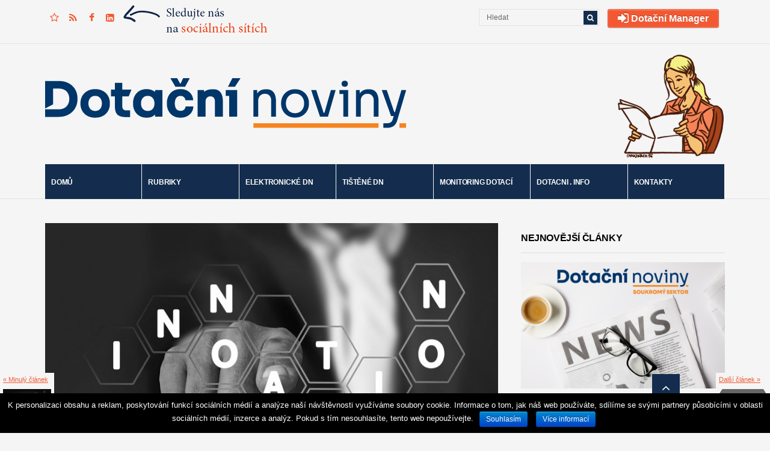

--- FILE ---
content_type: text/html; charset=UTF-8
request_url: https://dotacni-noviny.cz/inovace-do-praxe-the-country-for-the-future/
body_size: 14584
content:
<!DOCTYPE html>
<!--[if IE 6]>
<html id="ie6" lang="cs-CZ" prefix="og: http://ogp.me/ns# fb: http://ogp.me/ns/fb#">
<![endif]-->
<!--[if IE 7]>
<html id="ie7" lang="cs-CZ" prefix="og: http://ogp.me/ns# fb: http://ogp.me/ns/fb#">
<![endif]-->
<!--[if IE 8]>
<html id="ie8" lang="cs-CZ" prefix="og: http://ogp.me/ns# fb: http://ogp.me/ns/fb#">
<![endif]-->
<!--[if !(IE 6) | !(IE 7) | !(IE 8)  ]><!-->
<html lang="cs-CZ" prefix="og: http://ogp.me/ns# fb: http://ogp.me/ns/fb#">
<!--<![endif]-->
<head>
<meta charset="utf-8" />
<title>The Country for the Future - Inovace do praxe</title>

<!-- Set the viewport width to device width for mobile -->
<meta name="viewport" content="width=device-width, initial-scale=1, maximum-scale=1" />


<link rel="pingback" href="https://dotacni-noviny.cz/xmlrpc.php" />

<!-- Themnific CSS -->
<link href="https://fonts.googleapis.com/css?family=Open+Sans:600%7c" rel="stylesheet" type="text/css">


<!-- SEO Ultimate (http://www.seodesignsolutions.com/wordpress-seo/) -->
	<meta name="description" content="MPO vyhlásilo třetí soutěž v programu The Country for the Future, který si klade za cíl zavádět inovace v malých a středních podnicích." />
	<meta property="og:type" content="article" />
	<meta property="og:title" content="Inovace do praxe &#8211; The Country for the Future" />
	<meta property="og:description" content="MPO vyhlásilo třetí soutěž v programu The Country for the Future, který si klade za cíl zavádět inovace v malých a středních podnicích." />
	<meta property="og:url" content="https://dotacni-noviny.cz/inovace-do-praxe-the-country-for-the-future/" />
	<meta property="og:image" content="https://dotacni-noviny.cz/wp-content/uploads/2021/02/The-country-for-the-Future.jpg" />
	<meta property="article:published_time" content="2021-02-16" />
	<meta property="article:modified_time" content="2021-02-16" />
	<meta property="article:author" content="https://dotacni-noviny.cz/author/caadmin/" />
	<meta property="article:tag" content="Podnikání a inovace" />
	<meta property="article:tag" content="Soukromý sektor" />
	<meta property="article:tag" content="Dotace na inovace" />
	<meta property="article:tag" content="The country for the Future" />
	<meta property="og:site_name" content="Dotační noviny" />
	<meta name="twitter:card" content="summary" />
<!-- /SEO Ultimate -->

<link rel="alternate" type="application/rss+xml" title="Dotační noviny &raquo; RSS zdroj" href="https://dotacni-noviny.cz/feed/" />
<link rel="alternate" type="application/rss+xml" title="Dotační noviny &raquo; RSS komentářů" href="https://dotacni-noviny.cz/comments/feed/" />
<link rel="alternate" type="application/rss+xml" title="Dotační noviny &raquo; RSS komentářů pro Inovace do praxe &#8211; The Country for the Future" href="https://dotacni-noviny.cz/inovace-do-praxe-the-country-for-the-future/feed/" />
		<script type="text/javascript">
			window._wpemojiSettings = {"baseUrl":"https:\/\/s.w.org\/images\/core\/emoji\/72x72\/","ext":".png","source":{"concatemoji":"https:\/\/dotacni-noviny.cz\/wp-includes\/js\/wp-emoji-release.min.js?ver=4.2.38"}};
			!function(e,n,t){var a;function o(e){var t=n.createElement("canvas"),a=t.getContext&&t.getContext("2d");return!(!a||!a.fillText)&&(a.textBaseline="top",a.font="600 32px Arial","flag"===e?(a.fillText(String.fromCharCode(55356,56812,55356,56807),0,0),3e3<t.toDataURL().length):(a.fillText(String.fromCharCode(55357,56835),0,0),0!==a.getImageData(16,16,1,1).data[0]))}function i(e){var t=n.createElement("script");t.src=e,t.type="text/javascript",n.getElementsByTagName("head")[0].appendChild(t)}t.supports={simple:o("simple"),flag:o("flag")},t.DOMReady=!1,t.readyCallback=function(){t.DOMReady=!0},t.supports.simple&&t.supports.flag||(a=function(){t.readyCallback()},n.addEventListener?(n.addEventListener("DOMContentLoaded",a,!1),e.addEventListener("load",a,!1)):(e.attachEvent("onload",a),n.attachEvent("onreadystatechange",function(){"complete"===n.readyState&&t.readyCallback()})),(a=t.source||{}).concatemoji?i(a.concatemoji):a.wpemoji&&a.twemoji&&(i(a.twemoji),i(a.wpemoji)))}(window,document,window._wpemojiSettings);
		</script>
		<style type="text/css">
img.wp-smiley,
img.emoji {
	display: inline !important;
	border: none !important;
	box-shadow: none !important;
	height: 1em !important;
	width: 1em !important;
	margin: 0 .07em !important;
	vertical-align: -0.1em !important;
	background: none !important;
	padding: 0 !important;
}
</style>
<link rel='stylesheet' id='flick-css'  href='https://dotacni-noviny.cz/wp-content/plugins/mailchimp//css/flick/flick.css?ver=4.2.38' type='text/css' media='all' />
<link rel='stylesheet' id='mailchimpSF_main_css-css'  href='https://dotacni-noviny.cz/?mcsf_action=main_css&#038;ver=4.2.38' type='text/css' media='all' />
<!--[if IE]>
<link rel='stylesheet' id='mailchimpSF_ie_css-css'  href='https://dotacni-noviny.cz/wp-content/plugins/mailchimp/css/ie.css?ver=4.2.38' type='text/css' media='all' />
<![endif]-->
<link rel='stylesheet' id='acx_smw_widget_style-css'  href='https://dotacni-noviny.cz/wp-content/plugins/acurax-social-media-widget/css/style.css?v=3.3&#038;ver=4.2.38' type='text/css' media='all' />
<link rel='stylesheet' id='contact-form-7-css'  href='https://dotacni-noviny.cz/wp-content/plugins/contact-form-7/includes/css/styles.css?ver=4.2.2' type='text/css' media='all' />
<link rel='stylesheet' id='cookie-notice-front-css'  href='https://dotacni-noviny.cz/wp-content/plugins/cookie-notice/css/front.min.css?ver=4.2.38' type='text/css' media='all' />
<link rel='stylesheet' id='cff-css'  href='https://dotacni-noviny.cz/wp-content/plugins/custom-facebook-feed/css/cff-style.css?ver=2.7.2' type='text/css' media='all' />
<link rel='stylesheet' id='sb-font-awesome-css'  href='https://maxcdn.bootstrapcdn.com/font-awesome/4.7.0/css/font-awesome.min.css?ver=4.2.38' type='text/css' media='all' />
<link rel='stylesheet' id='sp-news-public-css'  href='https://dotacni-noviny.cz/wp-content/plugins/sp-news-and-widget/assets/css/wpnw-public.css?ver=4.9' type='text/css' media='all' />
<link rel='stylesheet' id='default_style-css'  href='https://dotacni-noviny.cz/wp-content/themes/blockmagazine/style.css?ver=4.2.38' type='text/css' media='all' />
<link rel='stylesheet' id='prettyPhoto-css'  href='https://dotacni-noviny.cz/wp-content/themes/blockmagazine/styles/prettyPhoto.css?ver=4.2.38' type='text/css' media='all' />
<link rel='stylesheet' id='shortcodes-css'  href='https://dotacni-noviny.cz/wp-content/themes/blockmagazine/functions/css/shortcodes.css?ver=4.2.38' type='text/css' media='all' />
<link rel='stylesheet' id='fontello-css'  href='https://dotacni-noviny.cz/wp-content/themes/blockmagazine/styles/fontello.css?ver=4.2.38' type='text/css' media='all' />
<link rel='stylesheet' id='font-awesome.min-css'  href='https://dotacni-noviny.cz/wp-content/themes/blockmagazine/styles/font-awesome.min.css?ver=4.2.38' type='text/css' media='all' />
<link rel='stylesheet' id='desaturate-css'  href='https://dotacni-noviny.cz/wp-content/themes/blockmagazine/styles/desaturate.css?ver=4.2.38' type='text/css' media='all' />
<link rel='stylesheet' id='style-custom-css'  href='https://dotacni-noviny.cz/wp-content/themes/blockmagazine/style-custom.css?ver=4.2.38' type='text/css' media='all' />
<link rel='stylesheet' id='mobile-css'  href='https://dotacni-noviny.cz/wp-content/themes/blockmagazine/style-mobile.css?ver=4.2.38' type='text/css' media='all' />
<link rel='stylesheet' id='latest-posts-style-css'  href='https://dotacni-noviny.cz/wp-content/plugins/latest-posts/assets/css/style.css?ver=1.4.3' type='text/css' media='all' />
<script type='text/javascript' src='https://dotacni-noviny.cz/wp-includes/js/jquery/jquery.js?ver=1.11.2'></script>
<script type='text/javascript' src='https://dotacni-noviny.cz/wp-includes/js/jquery/jquery-migrate.min.js?ver=1.2.1'></script>
<script type='text/javascript' src='https://dotacni-noviny.cz/wp-content/plugins/mailchimp/js/scrollTo.js?ver=1.5.3'></script>
<script type='text/javascript' src='https://dotacni-noviny.cz/wp-content/plugins/contact-form-7/includes/js/jquery.form.min.js?ver=3.51.0-2014.06.20'></script>
<script type='text/javascript'>
/* <![CDATA[ */
var mailchimpSF = {"ajax_url":"https:\/\/dotacni-noviny.cz\/"};
/* ]]> */
</script>
<script type='text/javascript' src='https://dotacni-noviny.cz/wp-content/plugins/mailchimp/js/mailchimp.js?ver=1.5.3'></script>
<script type='text/javascript' src='https://dotacni-noviny.cz/wp-includes/js/jquery/ui/core.min.js?ver=1.11.4'></script>
<script type='text/javascript' src='https://dotacni-noviny.cz/wp-content/plugins/mailchimp//js/datepicker.js?ver=4.2.38'></script>
<script type='text/javascript' src='https://dotacni-noviny.cz/wp-includes/js/jquery/ui/widget.min.js?ver=1.11.4'></script>
<script type='text/javascript' src='https://dotacni-noviny.cz/wp-includes/js/jquery/ui/tabs.min.js?ver=1.11.4'></script>
<script type='text/javascript' src='https://dotacni-noviny.cz/wp-content/themes/blockmagazine/functions/js/shortcodes.js?ver=1'></script>
<script type='text/javascript'>
/* <![CDATA[ */
var cnArgs = {"ajaxurl":"https:\/\/dotacni-noviny.cz\/wp-admin\/admin-ajax.php","hideEffect":"fade","onScroll":"no","onScrollOffset":"100","cookieName":"cookie_notice_accepted","cookieValue":"true","cookieTime":"31536000","cookiePath":"\/","cookieDomain":"","redirection":"","cache":"","refuse":"no","revoke_cookies":"0","revoke_cookies_opt":"automatic","secure":"1"};
/* ]]> */
</script>
<script type='text/javascript' src='https://dotacni-noviny.cz/wp-content/plugins/cookie-notice/js/front.min.js?ver=1.2.44'></script>
<link rel="EditURI" type="application/rsd+xml" title="RSD" href="https://dotacni-noviny.cz/xmlrpc.php?rsd" />
<link rel="wlwmanifest" type="application/wlwmanifest+xml" href="https://dotacni-noviny.cz/wp-includes/wlwmanifest.xml" /> 
<link rel='prev' title='Podpora rekonstrukce veřejných budov pro obce a města nad 3 000 obyvatel' href='https://dotacni-noviny.cz/podpora-rekonstrukce-verejnych-budov-pro-obce-a-mesta-nad-3-000-obyvatel/' />
<link rel='next' title='Dotace na výstavbu či rekonstrukci dostupného bydlení pro seniory' href='https://dotacni-noviny.cz/dotace-na-vystavbu-ci-rekonstrukci-dostupneho-bydleni-pro-seniory/' />
<meta name="generator" content="WordPress 4.2.38" />
<link rel='canonical' href='https://dotacni-noviny.cz/inovace-do-praxe-the-country-for-the-future/' />
<link rel='shortlink' href='https://dotacni-noviny.cz/?p=4050' />



<!-- Starting Styles For Social Media Icon From Acurax International www.acurax.com -->
<style type='text/css'>
#acx_social_widget img 
{
width: 60px; 
}
#acx_social_widget 
{
min-width:0px; 
position: static; 
}
</style>
<!-- Ending Styles For Social Media Icon From Acurax International www.acurax.com -->



<meta name="generator" content="Custom Login v3.2.3" />
<script type="text/javascript">
        jQuery(function($) {
            $('.date-pick').each(function() {
                var format = $(this).data('format') || 'mm/dd/yyyy';
                format = format.replace(/yyyy/i, 'yy');
                $(this).datepicker({
                    autoFocusNextInput: true,
                    constrainInput: false,
                    changeMonth: true,
                    changeYear: true,
                    beforeShow: function(input, inst) { $('#ui-datepicker-div').addClass('show'); },
                    dateFormat: format.toLowerCase(),
                });
            });
            d = new Date();
            $('.birthdate-pick').each(function() {
                var format = $(this).data('format') || 'mm/dd';
                format = format.replace(/yyyy/i, 'yy');
                $(this).datepicker({
                    autoFocusNextInput: true,
                    constrainInput: false,
                    changeMonth: true,
                    changeYear: false,
                    minDate: new Date(d.getFullYear(), 1-1, 1),
                    maxDate: new Date(d.getFullYear(), 12-1, 31),
                    beforeShow: function(input, inst) { $('#ui-datepicker-div').removeClass('show'); },
                    dateFormat: format.toLowerCase(),
                });

            });

        });
    </script>

<!-- POST2PDF Converter CSS Begin -->
<style type='text/css'>
#downloadpdf {text-align: right; font-size: 12px; margin: 10px 0px 10px 0px;}
#downloadpdf a {text-decoration: none;}
</style>
<!-- POST2PDF Converter CSS End -->

<!-- Simple Social Buttons style sheet -->
<style type="text/css">
   div.simplesocialbuttons { height: 20px; margin: 10px auto 10px 0; text-align: left; clear: left; }
   div.simplesocialbutton { float: left; }
   div.ssb-button-googleplus { width: 100px; }
   div.ssb-button-fblike { width: 140px; line-height: 1; }
   div.ssb-button-twitter { width: 130px; }
   div.ssb-button-pinterest { width: 100px; }
   .fb-like iframe { max-width: none !important; }
</style>
<!-- End of Simple Social Buttons -->

<!-- Themnific Styling -->
<style type="text/css">
body{background-color:#f5f5f5}
.item_full img{border-color:#f5f5f5 !important}

		#navigation>ul>li,.meta_full span,.body2{background-color:#142d4e}

		.body3,ul.medpost li.format-quote,#header,.nav-previous a:hover,.nav li ul,ul.social-menu li,.post-previous,.post-next,.searchformhead,.carousel_inn,.postinfo,#hometab,ul.tmnf_slideshow_thumbnails,ul.tmnf_slideshow_thumbnails li a img{background-color:#f5f5f5}

		.item .item_inn:after,.Big .item_inn:after{border-color:transparent transparent#f5f5f5}
.flex-caption,#serinfo-nav li.current,.wpcf7-submit,a#navtrigger,.flex-direction-nav .flex-next,.flex-direction-nav .flex-prev,span.ribbon,span.meta_alt,.imgwrap,.page-numbers.current,a.mainbutton,#submit,#comments .navigation a,.contact-form .submit,a.comment-reply-link,.searchSubmit,.scrollTo_top,.nav-previous a,#infscr-loading,.quote img,.aside img,.overrating,.ratingbar,.score{background-color:#142d4e}
#main-nav>li>ul:after,#nav>li>ul:after{border-color: transparent transparent #142d4e transparent}
#nav>li.current>a,#servicesbox li:hover h3 i,.section>.container>h2:after,#menu-main-menu>li.current-cat>a,#menu-main-menu>li.current_page_item>a,li.current-cat>a{color:#142d4e !important}

		#footer,.item_inn{background-color:#333}

		#footer,.item_inn{color:#ccc}

		#footer .threecol h2,.item_inn p.meta,.item_inn span.meta{color:#ccc !important}
.ratingblock h2 span.score,.ratingbar,.nav-previous a,.quote p,.quote i,.ribbon_icon i,.scrollTo_top a i,span.meta_alt,.searchSubmit,#serinfo-nav li.current a,.flex-caption,a.mainbutton,#submit,#comments .navigation a,.tagssingle a,.contact-form .submit,.wpcf7-submit,a.comment-reply-link {color:#fff !important}
.body1 a, a:link, a:visited,.nav>li>ul>li>a,#footer .carousel_inn a {color:#f25932}
.entry a,a:hover,.body1 a:hover,#serinfo a:hover,.tagline a,a.slant {color:#132d4e}

		#footer a,.item_inn a{color:#fff}
#header,.hrline,.nav li ul,.tab-post,.com_post,.searchformhead,.searchform input.s,.ad300,.pagination,input, textarea,input checkbox,input radio,select, file{border-color:#e3e3e3 !important}
#footer,.body2,#copyright,#footer .threecol,#footer h2,#footer a,#footer .tab-post,#footer .com_post {border-color:#444 !important}
body,input, textarea,input checkbox,input radio,select, file {font:400 13px/1.7em Arial;color:#666}
.body2 h2,.body2 h3 {color:}
h1 {font:800 45px/1.1em Arial;color:#f25932}h2 {font:600 40px/1.2em Arial;color:#000000}h3 {font:600 24px/1.5em Arial;color:#4a4a4a}h4,a.mainbutton {font:600 14px/1.5em Arial;color:#000000}h5 {font:600 11px/1.5em Open Sans;color:#4a4a4a}h6,p.meta,span.meta {font:600 11px/1.5em Open Sans;color:#4a4a4a}
#main-nav>li>a,.meta_full span,.meta_full span a {font:700 12px/1em Arial;color:#ffffff}#main-nav .loop h4 {font-size:12px}.item_inn h2,#footer .threecol h2,.nav-previous a, .quote p,.carousel_inn h2 {font:700 12px/1.2em Arial;color:#f25932}.tab-post small a,.taggs a,.ei-slider-thumbs li a {color:#666}
</style>
<link rel="shortcut icon" href="https://dotacni-noviny.cz/wp-content/uploads/2014/10/favicon.ico"/>
<!-- Themnific Shortcodes CSS -->
<link href="https://dotacni-noviny.cz/wp-content/themes/blockmagazine/functions/css/shortcodes.css" rel="stylesheet" type="text/css" />


<meta name="google-site-verification" content="RGYIEfh-QNYpEv3JOLpyuB8Wt-DxJk9FvabaFrZR3cw" />
<script>
  (function(i,s,o,g,r,a,m){i['GoogleAnalyticsObject']=r;i[r]=i[r]||function(){
  (i[r].q=i[r].q||[]).push(arguments)},i[r].l=1*new Date();a=s.createElement(o),
  m=s.getElementsByTagName(o)[0];a.async=1;a.src=g;m.parentNode.insertBefore(a,m)
  })(window,document,'script','//www.google-analytics.com/analytics.js','ga');

  ga('create', 'UA-51826762-1', 'dotacni-noviny.cz');
  ga('require', 'displayfeatures');
  ga('send', 'pageview');

</script>
</head>

     
<body class="single single-post postid-4050 single-format-standard upper cookies-not-set">


 


    
<a id="navtrigger-sec" href="#">MENU</a>

<div id="topnav" class="container container_alt"> 
        
        <div class="clearfix"></div>

		    <script type="text/javascript">
    <!-- <![CDATA[
    function AddFavorite(linkObj,addUrl,addTitle)
    {
      if (document.all && !window.opera)
      {
        window.external.AddFavorite(addUrl,addTitle);
        return false;
      }
      else if (window.opera && window.print)
      {
        linkObj.title = addTitle;
        return true;
      }
      else if ((typeof window.sidebar == 'object') && (typeof window.sidebar.addPanel == 'function'))
      {
        if (window.confirm('Přidat oblíbenou stránku jako nový panel?'))
        {
          window.sidebar.addPanel(addTitle,addUrl,'');
          return false;
        }
      }
      window.alert('Po potvrzení stiskněte CTRL-D,\nstránka bude přidána k vašim oblíbeným odkazům.');
      return false;
    }
    //]]> -->
    </script>

<ul class="social-menu">

<li class="sprite-rss">
<a href="#" title="Přidat stránku k oblíbeným odkazům" rel="sidebar" onclick="return AddFavorite(this,document.location.href,document.title);"><i class="fa fa-star-o"></i></a></li>

<li class="sprite-rss"><a title="Rss Feed" target="_blank" href="https://dotacni-noviny.cz/feed/" onClick="ga('send', 'event', 'Social', 'Klik', 'RSS');"><i class="fa fa-rss"></i></a></li>
<li class="sprite-facebook"><a class="mk-social-facebook" target="_blank" title="Facebook" href="https://www.facebook.com/DotaceEvropskaUnie" onClick="ga('send', 'event', 'Social', 'Klik', 'FB');"><i class="fa fa-facebook"></i></a></li>









<li class="sprite-linkedin"><a class="mk-social-linkedin" title="LinkedIn" href="https://www.linkedin.com/company/eu-legal-advisory-s-r-o/"><i class="fa fa-linkedin-square"></i></a></li>






</ul>
<img src="https://dotacni-noviny.cz/wp-content/uploads/2014/06/sipka-20.png" alt="Sledujte nás na sociálních sítích">

	  <div style="float:right; margin: 15px 1px 2px 14px;">
<a href="http://vip.vyhledavac-dotaci.cz/prihlaseni" class="tmnf-sc-button custom large" style="background:#f25932;border-color:#f25932" target="_blank"><i class="fa fa-sign-in fa-lg"></i> Dotační Manager</span></a>
</div>

		<form class="searchformhead" method="get" action="https://dotacni-noviny.cz">
<input type="text" name="s" class="s" size="30" value="Hledat" onfocus="if (this.value = '') {this.value = '';}" onblur="if (this.value == '') {this.value = 'Hledat...';}" />
<button class='searchSubmit' ><i class="fa fa-search"></i></button>
</form>
        
</div>

<div class="clearfix"></div>

<div id="header">

	<div class="container container_alt"> 
    
        <h1>
        
                                        
                <a class="logo" href="https://dotacni-noviny.cz/">
                
                    <img src="https://dotacni-noviny.cz/wp-content/uploads/2014/09/ilustrace_zena.jpg" alt="Dotační noviny"/>
                        
                </a>
                    
            	
        
        </h1>
    
    		 
    
        <div class="headad">
        
            <a href="https://www.dotacni-noviny.cz"><img src="https://dotacni-noviny.cz/wp-content/uploads/2014/09/DN-logo.png" alt="" /></a>
            
        </div>
        
                
	</div>
    
    <a id="navtrigger" href="#">MENU</a>
    
    <nav id="navigation"> 
    
    	<ul id="main-nav" class="nav container container_alt"><li id="menu-item-3642" class="menu-item menu-item-type-custom menu-item-object-custom menu-item-home"><a href="https://dotacni-noviny.cz">Domů</a></li>
<li id="menu-item-551" class="menu-item menu-item-type-post_type menu-item-object-page menu-item-has-children"><a href="https://dotacni-noviny.cz/rubriky/">Rubriky</a>
<ul class="sub-menu">
	<li id="menu-item-553" class="menu-item menu-item-type-taxonomy menu-item-object-category current-post-ancestor current-menu-parent current-post-parent"><a href="https://dotacni-noviny.cz/category/soukromy-sektor/">Soukromý sektor</a></li>
	<li id="menu-item-552" class="menu-item menu-item-type-taxonomy menu-item-object-category"><a href="https://dotacni-noviny.cz/category/verejny-sektor/">Veřejný sektor</a></li>
	<li id="menu-item-1935" class="menu-item menu-item-type-taxonomy menu-item-object-category"><a href="https://dotacni-noviny.cz/category/nase-nazory-na-dotace/">Naše názory na dotace</a></li>
</ul>
</li>
<li id="menu-item-35" class="menu-item menu-item-type-post_type menu-item-object-page"><a href="https://dotacni-noviny.cz/dotacni-noviny-do-mailu/">Elektronické DN</a></li>
<li id="menu-item-558" class="menu-item menu-item-type-post_type menu-item-object-page"><a href="https://dotacni-noviny.cz/dotacni-noviny-tistene/">Tištěné DN</a></li>
<li id="menu-item-2226" class="menu-item menu-item-type-post_type menu-item-object-page"><a href="https://dotacni-noviny.cz/monitoring-dotaci/">Monitoring dotací</a></li>
<li id="menu-item-397" class="menu-item menu-item-type-custom menu-item-object-custom"><a target="_blank" href="http://www.dotacni.info">Dotacni . info</a></li>
<li id="menu-item-41" class="menu-item menu-item-type-post_type menu-item-object-page"><a href="https://dotacni-noviny.cz/kontakty/">Kontakty</a></li>
</ul>
	      
    </nav>
            
</div>

<div class="clearfix"></div>



 <div id="post-nav">
            <div class="post-previous tranz">
            <small><a class="previous" href="https://dotacni-noviny.cz/konec-operacniho-programu-podnikani-a-inovace-pro-konkurenceschopnost-2014-2020-co-dal/">&laquo; Minulý článek</a></small>
            <a href="https://dotacni-noviny.cz/konec-operacniho-programu-podnikani-a-inovace-pro-konkurenceschopnost-2014-2020-co-dal/"><img width="250" height="190" src="https://dotacni-noviny.cz/wp-content/uploads/2021/01/2021_charging-250x190.jpg" class="grayscale grayscale-fade wp-post-image" alt="2021_charging" /></a>
            <h4><a href="https://dotacni-noviny.cz/konec-operacniho-programu-podnikani-a-inovace-pro-konkurenceschopnost-2014-2020-co-dal/">Konec OP Podnikání a inovace pro konkurenceschopnost (2014–2020), co...</a></h4>
        </div>
            <div class="post-next tranz">
            <small><a class="next" href="https://dotacni-noviny.cz/dotace-na-vystavbu-ci-rekonstrukci-dostupneho-bydleni-pro-seniory/">Další článek &raquo;</a></small>
            <a href="https://dotacni-noviny.cz/dotace-na-vystavbu-ci-rekonstrukci-dostupneho-bydleni-pro-seniory/"><img width="250" height="190" src="https://dotacni-noviny.cz/wp-content/uploads/2021/02/Dum-250x190.png" class="grayscale grayscale-fade wp-post-image" alt="Dum" /></a>
            <h4><a href="https://dotacni-noviny.cz/dotace-na-vystavbu-ci-rekonstrukci-dostupneho-bydleni-pro-seniory/">Dotace na výstavbu či rekonstrukci dostupného bydlení pro seniory</a></h4>
        </div>
    </div>
<div id="core" class="container Right">
    
    <div class="post-4050 post type-post status-publish format-standard has-post-thumbnail hentry category-podnikani-a-inovace category-soukromy-sektor tag-dotace-na-inovace tag-the-country-for-the-future"  itemscope itemprop="blogPost" itemtype="http://schema.org/Article"> 
    
        <div id="content" class="eightcol">
        
                        

<img width="820" height="510" src="https://dotacni-noviny.cz/wp-content/uploads/2021/02/The-country-for-the-Future-820x510.jpg" class="standard grayscale grayscale-fade wp-post-image" alt="The country for the Future" itemprop="image" />
<div class="clearfix"></div>

    
	<p class="meta meta_full">
		<span><i class="fa fa-clock-o"></i> Únor 16, 2021</span>
      	<span><i class="fa fa-comment-o"></i> <a href="https://dotacni-noviny.cz/inovace-do-praxe-the-country-for-the-future/#respond">Komentáře (0)</a></span>
        <span class="views"><i class="fa fa-signal"></i> Zobrazení : 1527</span>
		<span><i class="fa fa-file-o"></i> <a href="https://dotacni-noviny.cz/category/podnikani-a-inovace/" rel="category tag">Podnikání a inovace</a>, <a href="https://dotacni-noviny.cz/category/soukromy-sektor/" rel="category tag">Soukromý sektor</a></span>
    </p>

<h1 class="post entry-title" itemprop="headline"><a href="https://dotacni-noviny.cz/inovace-do-praxe-the-country-for-the-future/">Inovace do praxe &#8211; The Country for the Future</a></h1>

<div class="entry" itemprop="text">
      
    <div class="simplesocialbuttons">
<div class="simplesocialbutton ssb-button-fblike"><!-- Facebook like--><div id="fb-root"></div><div class="fb-like" data-href="https://dotacni-noviny.cz/inovace-do-praxe-the-country-for-the-future/" data-send="false" data-layout="button_count" data-show-faces="false"></div></div>
<div class="simplesocialbutton ssb-button-googleplus"><!-- Google Plus One--><div class="g-plusone" data-size="medium" data-href="https://dotacni-noviny.cz/inovace-do-praxe-the-country-for-the-future/"></div></div>
<div class="simplesocialbutton ssb-button-twitter"><!-- Twitter--><a href="https://twitter.com/share" class="twitter-share-button" data-text="Inovace do praxe &#8211; The Country for the Future" data-url="https://dotacni-noviny.cz/inovace-do-praxe-the-country-for-the-future/" data-via="DotacniKanal" rel="nofollow"></a></div>
</div>
<p><span style="font-weight: 400;">Ministerstvo průmyslu a obchodu vyhlásilo třetí veřejnou soutěž v programu The Country for the Future, který si klade za cíl zavádět do praxe inovace v malých a středních podnicích.</span><span id="more-4050"></span></p>
<p><span style="font-weight: 400;">TYPY INOVACÍ</span></p>
<ul>
<li style="font-weight: 400;"><b>Produktová inovace</b><span style="font-weight: 400;"> – inovovaný produkt musí být nový nebo alespoň výrazně zlepšený pro podnik.</span>
<ul>
<li style="font-weight: 400;"><span style="font-weight: 400;">Příklad: nahrazení vstupů materiály se zdokonalenými vlastnostmi, změna technických specifikací, přidání nových funkcí do již existujících výrobků,&#8230;</span></li>
</ul>
</li>
<li style="font-weight: 400;"><b>Procesní inovace</b><span style="font-weight: 400;"> – zdokonalený způsob výroby nebo poskytování služeb.</span>
<ul>
<li style="font-weight: 400;"><span style="font-weight: 400;">Příklad: efektivnější procesy, které snižují spotřebu materiálu nebo energie na jednotku produkce, robotizace, automatizace,&#8230;</span></li>
</ul>
</li>
<li style="font-weight: 400;"><b>Organizační inovace </b><span style="font-weight: 400;">– nový způsob organizace obchodních postupů, pracovišť,&#8230;</span>
<ul>
<li style="font-weight: 400;"><span style="font-weight: 400;">Příklad: inovované metody logistiky, zavedení čárových kódů/RFID/IoT, nový informační systém (MES, ERP, MIS), nový systém pro řízení vztahů se zákazníky,&#8230;</span></li>
</ul>
</li>
</ul>
<p><span style="font-weight: 400;">Projekt může být zaměřen pouze na jednu inovaci i na kombinaci jakýchkoliv typů, které tvoří smysluplný celek.</span></p>
<p><span style="font-weight: 400;">HARMONOGRAM</span></p>
<ul>
<li style="font-weight: 400;"><span style="font-weight: 400;">Příjem žádostí o podporu probíhá do 31. 3. 2021.</span></li>
<li style="font-weight: 400;"><span style="font-weight: 400;">Hodnotící lhůta žádostí bude trvat od 1. 4. 2021 do 31. 8. 2021. Do 31. 8. 2021 by měly být zároveň výsledky nejpozději zveřejněny.</span></li>
<li style="font-weight: 400;"><span style="font-weight: 400;">Realizace projektu nesmí být zahájena dříve, než při podání projektu, současně však nejpozději do 1. 10. 2021.</span></li>
<li style="font-weight: 400;"><span style="font-weight: 400;">Projekt musí být ukončen nejpozději do 30. 9. 2024, nicméně realizace nesmí přesáhnout 36 měsíců.</span></li>
</ul>
<p><span style="font-weight: 400;">ZPŮSOBILÉ VÝDAJE, DOTACE</span></p>
<p><span style="font-weight: 400;">Maximální procentuální dotace činí 50 %. Maximální celková dotace na jeden projekt je 25 mil. Kč. Pokud jsou některé položky poskytovány v rámci de minimis, jsou limitovány i maximálním limitem této podpory (200 000 € = 5 248 400,- Kč)</span><span style="font-weight: 400;">.</span></p>
<p><span style="font-weight: 400;">V rámci položek podporovaných v režimu Nařízení GBER lze uplatnit:</span></p>
<ul>
<li style="font-weight: 400;"><span style="font-weight: 400;">náklady na získání, uznání a obranu patentů a dalších nehmotných aktiv,</span></li>
<li style="font-weight: 400;"><span style="font-weight: 400;">náklady na poradenské a podpůrné služby v oblasti inovací – konzultace, pomoc a vzdělávání v oblasti, transferu znalostí, nabývání, ochrany a využívání nehmotného majetku a používání norem a právních předpisů, poskytování kancelářských prostor, databází a knihoven, průzkum trhu, laboratorní služby, označování, zkoušení a certifikace kvality,</span></li>
<li style="font-weight: 400;"><span style="font-weight: 400;">osobní náklady v případě procesní či organizační inovace (nikoliv v rámci inovace produktové),</span></li>
<li style="font-weight: 400;"><span style="font-weight: 400;">odpisy hmotného a nehmotného majetku ve výši odpovídající délce období a podílu předpokládaného použití,</span></li>
<li style="font-weight: 400;"><span style="font-weight: 400;">náklady na smluvní výzkum, poznatky a patenty,</span></li>
<li style="font-weight: 400;"><span style="font-weight: 400;">provozní náklady (výdaje na materiál, zásoby, drobný hmotný a nehmotný majetek, opravy a udržování dlouhodobého majetku, cestovní výdaje spojené s pracovními cestami,&#8230;),</span></li>
<li style="font-weight: 400;"><span style="font-weight: 400;">režijní náklady (energie, administrativní zabezpečení, pomocný personál,&#8230;) – až 25 % z objemu výše uvedených položek.</span></li>
</ul>
<p><span style="font-weight: 400;">V rámci položek spadajících do de minimis:</span></p>
<ul>
<li style="font-weight: 400;"><span style="font-weight: 400;">náklady na přípravu žádosti o dotaci, administrativní náklady,</span></li>
<li style="font-weight: 400;"><span style="font-weight: 400;">pořízení dlouhodobého hmotného a nehmotného majetku,</span></li>
<li style="font-weight: 400;"><span style="font-weight: 400;">stavební úpravy (pokud jsou nezbytné, předpokládají se v rámci stávajících prostor).</span></li>
</ul>
<p><span style="font-weight: 400;">Pozor, dle slov Ministerstva si však lze jen obtížně představit projekt se způsobilými náklady pouze v režimu de minimis – tento režim by měl být použit až jako pomocný, pro náklady, které podle GBER uplatnit nelze.</span></p>
<p><span style="font-weight: 400;">Zaujaly vás tyto informace? Ozvěte se nám pro bezplatné vyhodnocení vašich podnikatelských záměrů.</span></p>
<p><span style="font-weight: 400;">Redakce Dotačních novin, T: 538 705 772, @: </span><a href="mailto:karolina.zemanova@dotacni.info"><span style="font-weight: 400;">karolina.zemanova@dotacni.info</span></a></p>
<div id="downloadpdf"><a href="https://dotacni-noviny.cz/wp-content/plugins/post2pdf-converter/post2pdf-converter-pdf-maker.php?id=4050" rel="nofollow"><img src="https://dotacni-noviny.cz/wp-content/plugins/post2pdf-converter/img/pdf16.png" rel='prettyPhoto' alt="download as a pdf file" /> Stáhněte si tento článek ve formátu PDF</a></div><p>Tags: <a href="https://dotacni-noviny.cz/tag/dotace-na-inovace/" rel="tag">Dotace na inovace</a>, <a href="https://dotacni-noviny.cz/tag/the-country-for-the-future/" rel="tag">The country for the Future</a></p>    
    <div class="clearfix"></div>
    
</div><!-- end .entry -->

	
<div class="postinfo">    

        <span class="bread">
        <a href="https://dotacni-noviny.cz"><i class="fa fa-home"></i> </a> &raquo; <a href="https://dotacni-noviny.cz/category/podnikani-a-inovace/" rel="category tag">Podnikání a inovace</a>, <a href="https://dotacni-noviny.cz/category/soukromy-sektor/" rel="category tag">Soukromý sektor</a> &raquo; Inovace do praxe &#8211; The Country for the Future        </span> 
        <div class="hrline"></div><div class="hrline"></div>            
</div>

<div class="clearfix"></div>
 			
            

                        



<div id="comments">



						<div id="respond" class="comment-respond">
				<h3 id="reply-title" class="comment-reply-title">Napsat komentář <small><a rel="nofollow" id="cancel-comment-reply-link" href="/inovace-do-praxe-the-country-for-the-future/#respond" style="display:none;">Zrušit odpověď na komentář</a></small></h3>
									<form action="https://dotacni-noviny.cz/wp-comments-post.php" method="post" id="commentform" class="comment-form">
																			<p class="comment-notes"><span id="email-notes">Vaše e-mailová adresa nebude zveřejněna.</span> Vyžadované informace jsou označeny <span class="required">*</span></p>							<p class="comment-form-author"><label for="author">Jméno <span class="required">*</span></label> <input id="author" name="author" type="text" value="" size="30" aria-required='true' required='required' /></p>
<p class="comment-form-email"><label for="email">E-mail <span class="required">*</span></label> <input id="email" name="email" type="text" value="" size="30" aria-describedby="email-notes" aria-required='true' required='required' /></p>
<p class="comment-form-url"><label for="url">Webová stránka</label> <input id="url" name="url" type="text" value="" size="30" /></p>
												<p class="comment-form-comment"><label for="comment">Komentář</label> <textarea id="comment" name="comment" cols="45" rows="8" aria-describedby="form-allowed-tags" aria-required="true" required="required"></textarea></p>						<p class="form-allowed-tags" id="form-allowed-tags">Můžete používat následující <abbr title="HyperText Markup Language">HTML</abbr> značky a atributy:  <code>&lt;a href=&quot;&quot; title=&quot;&quot;&gt; &lt;abbr title=&quot;&quot;&gt; &lt;acronym title=&quot;&quot;&gt; &lt;b&gt; &lt;blockquote cite=&quot;&quot;&gt; &lt;cite&gt; &lt;code&gt; &lt;del datetime=&quot;&quot;&gt; &lt;em&gt; &lt;i&gt; &lt;q cite=&quot;&quot;&gt; &lt;s&gt; &lt;strike&gt; &lt;strong&gt; </code></p>
						<p class="form-submit"><input name="submit" type="submit" id="submit" class="submit" value="Odeslat komentář" /> <input type='hidden' name='comment_post_ID' value='4050' id='comment_post_ID' />
<input type='hidden' name='comment_parent' id='comment_parent' value='0' />
</p><p style="display: none;"><input type="hidden" id="akismet_comment_nonce" name="akismet_comment_nonce" value="2373ad2c99" /></p><p style="display: none;"><input type="hidden" id="ak_js" name="ak_js" value="49"/></p>					</form>
							</div><!-- #respond -->
			
</div><!-- #comments -->

<script async src="//pagead2.googlesyndication.com/pagead/js/adsbygoogle.js"></script>
<!-- DN - 728 x 90 -->
<ins class="adsbygoogle"
     style="display:inline-block;width:728px;height:90px"
     data-ad-client="ca-pub-4696904503833788"
     data-ad-slot="7585583358"></ins>
<script>
(adsbygoogle = window.adsbygoogle || []).push({});
</script>

                
        </div><!-- #homecontent -->
        
                <div id="sidebar"  class="fourcol">
            
            <div class="widgetable">
    
            	<h2 class="widget">Nejnovější články</h2>			<div class="textwidget"><ul class="display-posts-listing"><li class="listing-item"><a class="image" href="https://dotacni-noviny.cz/dotacni-noviny-pro-soukromy-sektor-122025/"><img width="820" height="510" src="https://dotacni-noviny.cz/wp-content/uploads/2026/01/Dotační-noviny_SS-820x5102.png" class="attachment-30px wp-post-image" alt="Dotační-noviny_SS-820x510" /></a> <a class="title" href="https://dotacni-noviny.cz/dotacni-noviny-pro-soukromy-sektor-122025/">Dotační noviny pro soukromý sektor 12/2025</a> <span class="date">(2. 1. 2026)</span> <span class="excerpt-dash">-</span> <span class="excerpt">Vážení čtenáři, s příchodem nového roku jsme pro vás opět připravili přehled zajímavých dotačních možností na podporu vašich projektů. Z&hellip; <a class="excerpt-more" href="https://dotacni-noviny.cz/dotacni-noviny-pro-soukromy-sektor-122025/"></a></span></li><li class="listing-item"><a class="image" href="https://dotacni-noviny.cz/dotacni-noviny-pro-verejny-sektor-122025/"><img width="820" height="510" src="https://dotacni-noviny.cz/wp-content/uploads/2026/01/Dotační-noviny_VS-820x5101.png" class="attachment-30px wp-post-image" alt="Dotační-noviny_VS-820x510" /></a> <a class="title" href="https://dotacni-noviny.cz/dotacni-noviny-pro-verejny-sektor-122025/">Dotační noviny pro veřejný sektor 12/2025</a> <span class="date">(2. 1. 2026)</span> <span class="excerpt-dash">-</span> <span class="excerpt">Vážení čtenáři, s příchodem nového roku jsme pro vás opět připravili přehled zajímavých dotačních možností na podporu vašich projektů. Z&hellip; <a class="excerpt-more" href="https://dotacni-noviny.cz/dotacni-noviny-pro-verejny-sektor-122025/"></a></span></li><li class="listing-item"><a class="image" href="https://dotacni-noviny.cz/dotacni-noviny-pro-soukromy-sektor-112025/"><img width="820" height="510" src="https://dotacni-noviny.cz/wp-content/uploads/2023/04/Dotační-noviny_SS-820x510.png" class="attachment-30px wp-post-image" alt="Dotační-noviny" /></a> <a class="title" href="https://dotacni-noviny.cz/dotacni-noviny-pro-soukromy-sektor-112025/">Dotační noviny pro soukromý sektor 11/2025</a> <span class="date">(1. 1. 2026)</span> <span class="excerpt-dash">-</span> <span class="excerpt">Vážení čtenáři, v aktuálním čísle Dotačních novin vám přinášíme přehled novinek ze světa dotací. Z více než 324 aktuálně vyhlášených&hellip; <a class="excerpt-more" href="https://dotacni-noviny.cz/dotacni-noviny-pro-soukromy-sektor-112025/"></a></span></li><li class="listing-item"><a class="image" href="https://dotacni-noviny.cz/dotacni-noviny-pro-verejny-sektor-112025/"><img width="820" height="510" src="https://dotacni-noviny.cz/wp-content/uploads/2023/04/Dotační-noviny_VS-820x510.png" class="attachment-30px wp-post-image" alt="Dotační-novin" /></a> <a class="title" href="https://dotacni-noviny.cz/dotacni-noviny-pro-verejny-sektor-112025/">Dotační noviny pro veřejný sektor 11/2025</a> <span class="date">(28. 11. 2025)</span> <span class="excerpt-dash">-</span> <span class="excerpt">Vážení čtenáři, v aktuálním čísle Dotačních novin vám přinášíme nejnovější informace ze světa dotací. Z více než 522 aktuálně otevřených&hellip; <a class="excerpt-more" href="https://dotacni-noviny.cz/dotacni-noviny-pro-verejny-sektor-112025/"></a></span></li><li class="listing-item"><a class="image" href="https://dotacni-noviny.cz/dotacni-noviny-pro-verejny-sektor-102025/"><img width="820" height="510" src="https://dotacni-noviny.cz/wp-content/uploads/2023/04/Dotační-noviny_VS-820x510.png" class="attachment-30px wp-post-image" alt="Dotační-novin" /></a> <a class="title" href="https://dotacni-noviny.cz/dotacni-noviny-pro-verejny-sektor-102025/">Dotační noviny pro veřejný sektor 10/2025</a> <span class="date">(3. 11. 2025)</span> <span class="excerpt-dash">-</span> <span class="excerpt">žení čtenáři, v aktuálním čísle Dotačních novin vám přinášíme nejnovější informace ze světa dotací. Z více než 522 aktuálně otevřených&hellip; <a class="excerpt-more" href="https://dotacni-noviny.cz/dotacni-noviny-pro-verejny-sektor-102025/"></a></span></li><li class="listing-item"><a class="image" href="https://dotacni-noviny.cz/dotacni-noviny-pro-soukromy-sektor-102025/"><img width="820" height="510" src="https://dotacni-noviny.cz/wp-content/uploads/2023/04/Dotační-noviny_SS-820x510.png" class="attachment-30px wp-post-image" alt="Dotační-noviny" /></a> <a class="title" href="https://dotacni-noviny.cz/dotacni-noviny-pro-soukromy-sektor-102025/">Dotační noviny pro soukromý sektor 10/2025</a> <span class="date">(3. 11. 2025)</span> <span class="excerpt-dash">-</span> <span class="excerpt">Vážení čtenáři, v aktuálním čísle Dotačních novin vám přinášíme přehled novinek ze světa dotací. Z více než 371 aktuálně vyhlášených&hellip; <a class="excerpt-more" href="https://dotacni-noviny.cz/dotacni-noviny-pro-soukromy-sektor-102025/"></a></span></li></ul></div>
		<h2 class="widget">Zasílání Dotačních novin</h2>			<div class="textwidget"><script type="text/javascript" src="https://ajax.googleapis.com/ajax/libs/jquery/1.8.3/jquery.min.js"></script>
<script type="text/javascript">
jQuery(document).ready(function ($) {

    $('#optSubscribeSend').attr('disabled', true)

    $('#optSubscribeForm').change(function(){

        var private = $("#optSubscribePrivate").is(":checked")
        var public = $("#optSubscribePublic").is(":checked")
        var email = $("#optSubscribeEmail").val()

        if(validateEmail(email) && (private || public)){
            $('#optSubscribeSend').attr('disabled', false)
        }else{
            $('#optSubscribeSend').attr('disabled', true)
        }

    })

    $("#optSubscribeSend").click(function(){

        var email = $("#optSubscribeEmail").val()

        var sectors = []
        var checkboxes = document.querySelectorAll('div#optSubscribeForm input[type=checkbox]:checked')

        for (var i = 0; i < checkboxes.length; i++) {
            sectors.push(checkboxes[i].value)
        }     

        var data = {
                'email': email,
                'mailingListGuids': sectors
        }
    
        $.ajax({
            url: "https://mails.dotacni-noviny.cz/m/sc/?d=Mu17tCocGgQP5mXBQCCGyxspIx9fZrOWhzoUW5UhD43Ts1iShbX91g%3d%3d",
            type: "POST",
            data: JSON.stringify(data),
            dataType: 'json',
            success: function () { alert("Kontakt je úspěšně uložen, děkujeme!") },
            error: function () { alert("Kontakt se bohužel nepodařilo uložit, prosím kontaktujte nás, děkujeme.") }
        })

    })

    function validateEmail(mail) {
        return /^\w+([\.-]?\w+)*@\w+([\.-]?\w+)*(\.\w{2,3})+$/.test(mail)
    }

})

</script>

<p style="font-size:13px;">Každý měsíc ZDARMA na váš email.</p>

<div id="optSubscribeForm">
    <strong>E-mail:&nbsp;</strong>
    <input type="email" required placeholder="Zadejte emailovou adresu" name="email" id="optSubscribeEmail" style="min-width: 190px;" />
    <br><br>
    <strong>Mám zájem o Dotační noviny pro: </strong>
    <ul style="padding:0; margin-bottom: 15px;">
        <li>
            <label for="optSubscribePrivate">
                <input type="checkbox" id="optSubscribePrivate" name="private" value="224c042c-5ef5-4d9f-ad58-98f4977c5164"> Soukromý sektor
            </label>
        </li>
        <li>
            <label for="optSubscribePublic">
                <input type="checkbox" id="optSubscribePublic" name="public" value="519e0c27-596d-4416-97d0-854f132f812a"> Veřejný sektor
            </label>
        </li>
    </ul>
    <input type="submit" name="subscribe" id="optSubscribeSend" value="Přihlásit odběr" />
</div></div>
					<div class="textwidget"></br>
<center>
<script async src="//pagead2.googlesyndication.com/pagead/js/adsbygoogle.js"></script>
<!-- DN - 300 x 600 -->
<ins class="adsbygoogle"
     style="display:inline-block;width:300px;height:600px"
     data-ad-client="ca-pub-4696904503833788"
     data-ad-slot="8747351359"></ins>
<script>
(adsbygoogle = window.adsbygoogle || []).push({});
</script>
</center></div>
					<div class="textwidget"></br>
<center>
<a href="http://www.dotacni.info/dotacni-dotaznik/" title="Zjistěte si váš nárok na dotaci ihned!" target="_blank">
<img alt="Zjistěte si váš nárok na dotaci ihned!" src="https://www.dotacni.info/wp-content/uploads/2014/06/banner_uprava-01-01.png" onmouseover="this.src = 'http://www.dotacni.info/wp-content/uploads/2014/06/banner_uprava-01-cervena-01.png';" onmouseout="this.src = 
'https://www.dotacni.info/wp-content/uploads/2014/06/banner_uprava-01-01.png';">
</a>
</center>
</div>
		            
            </div>
               
        </div><!-- #sidebar -->    
    </div>

</div><!-- #core -->


    
<div id="footer">

	<div class="container container_alt">

		  
    
        	<div class="threecol first"> 
    
		<h2 class="widget">PŘEHLED DOTACÍ </h2>			<div class="textwidget"><a href="https://www.dotacni.info/prehled-dotaci/" target="_blank"><img class="alignnone size-full wp-image-4310" src="https://dotacni-noviny.cz/wp-content/uploads/2014/06/pdnjm51.png" alt="Přehled dotací" width="250" height="210" /></a></div>
		        
    </div>
    
    
    <div class="threecol">
    
		<h2 class="widget">Zasílání Dotačních novin</h2>			<div class="textwidget"><p style="font-size:13px;margin-bottom:15px;">Každý měsíc ZDARMA na váš email.</p>
<script>
        (function (w,d,s,o,f,js,fjs) {
            w['ecm-widget']=o;w[o] = w[o] || function () { (w[o].q = w[o].q || []).push(arguments) };
            js = d.createElement(s), fjs = d.getElementsByTagName(s)[0];
            js.id = '14-6094cedc595ae47c2d7e76e9362bf8d4'; js.dataset.a = 'analyticalplatform'; js.src = f; js.async = 1; fjs.parentNode.insertBefore(js, fjs);
        }(window, document, 'script', 'ecmwidget', 'https://d70shl7vidtft.cloudfront.net/widget.js'));
    </script>
            <div id="f-14-6094cedc595ae47c2d7e76e9362bf8d4"></div></div>
		        
    </div>
    
    <div class="threecol"> 
    
		<h2 class="widget">KONTAKTNÍ INFORMACE</h2>			<div class="textwidget">Telefon: +420 530 338 800<br>
E-mail: info@dotacni.info<br>
Adresa:<br>
EU LEGAL ADVISORY, s.r.o.<br>
Jana Babáka 2733/11<br>
612 00 Brno<br>
IČO: 293 77 099</div>
		<h2 class="widget">Najdete nás na sociálních sítích</h2><style>
.widget-acx-social-icons-widget-2-widget img 
{
width:60px; 
 } 
</style><div id='acurax_si_widget_simple' class='acx_smw_float_fix widget-acx-social-icons-widget-2-widget' style='text-align:left;'><a href='https://www.linkedin.com/company/dotacni-info/' target='_blank' title='Visit Us On Linkedin'><img src=https://dotacni-noviny.cz/wp-content/plugins/acurax-social-media-widget/images/themes/26/linkedin.png style='border:0px;' alt='Visit Us On Linkedin' /></a><a href='https://www.facebook.com/DotaceEvropskaUnie/' target='_blank' title='Visit Us On Facebook'><img src=https://dotacni-noviny.cz/wp-content/plugins/acurax-social-media-widget/images/themes/26/facebook.png style='border:0px;' alt='Visit Us On Facebook' /></a></div>        
    </div>
    
    <div class="threecol"> 
    
		<h2 class="widget">Zajímavé odkazy</h2>			<div class="textwidget"><a href="https://www.vyberove-rizeni.info/" target="_blank">Výběr nejlepšího dodavatele<br>vyberove-rizeni.info</a><br><br>

<a href="https://www.vodni-audit.cz/" target="_blank">Vodní audit na míru vašim potřebám<br>vodni-audit.cz</a><br><br>

<a href="https://www.digitalni-audit.cz/" target="_blank">Digitální audit vaší společnosti<br>
digitalni-audit.cz</a><br><br>

<a href="https://www.analyticalplatform.com/" target="_blank">Factor investing software<br>
analyticalplatform.com</a><br><br>
</div>
		        
    </div>        
        <div class="clearfix"></div>

        <div id="copyright">
        
            <div class="fl">
            
				<p style="font-weight:bold;">Veškeré materiály na těchto stránkách nesmí být zveřejněny nebo redistribuovány bez povolení.<br>
Pro zkvalitnění našich služeb používáme soubory cookies. Užíváním tohoto webu souhlasíte s tím, abychom tyto soubory používali.</p>

                    
            </div>
        
            <div class="fr">
            
				<p>© 2014 <a href="http://www.cyrrusmarketing.cz" target="_blank">CYRRUS MARKETING, s.r.o.</a></p>                
            </div>
                  
        </div> 
    
	</div>
        
</div><!-- /#footer  -->
    
<div class="scrollTo_top" style="display: block">

    <a title="Nahoru" href="#">
    
    	<i class="fa fa-angle-up"></i> 
        
    </a>
    
</div>

<script type="text/javascript">
setTimeout(function(){var a=document.createElement("script");
var b=document.getElementsByTagName('script')[0];
a.src=document.location.protocol+"//script.crazyegg.com/pages/scripts/0021/6283.js";
a.async=true;a.type="text/javascript";b.parentNode.insertBefore(a,b)}, 1);
</script>
<!-- Custom Facebook Feed JS -->
<script type="text/javascript">
var cfflinkhashtags = "true";
</script>

<!-- Simple Social Buttons plugin -->
<script type="text/javascript">
//<![CDATA[
// google plus
window.___gcfg = {lang: 'cs'};
(function() {
   var po = document.createElement('script'); po.type = 'text/javascript'; po.async = true;
   po.src = 'https://apis.google.com/js/plusone.js';
   var s = document.getElementsByTagName('script')[0]; s.parentNode.insertBefore(po, s);
})();
// facebook 
(function(d, s, id) {
  var js, fjs = d.getElementsByTagName(s)[0];
  if (d.getElementById(id)) return;
  js = d.createElement(s); js.id = id;
  js.src = "//connect.facebook.net/cs_CZ/all.js#xfbml=1";
  fjs.parentNode.insertBefore(js, fjs);
}(document, 'script', 'facebook-jssdk'));
// twitter 
!function(d,s,id){var js,fjs=d.getElementsByTagName(s)[0];if(!d.getElementById(id)){js=d.createElement(s);js.id=id;js.src="//platform.twitter.com/widgets.js";fjs.parentNode.insertBefore(js,fjs);}}(document,"script","twitter-wjs");
// ]]>
</script>
<!-- /End of Simple Social Buttons -->

<div id="su-footer-links" style="text-align: center;"></div><script type='text/javascript'>
/* <![CDATA[ */
var _wpcf7 = {"loaderUrl":"https:\/\/dotacni-noviny.cz\/wp-content\/plugins\/contact-form-7\/images\/ajax-loader.gif","sending":"Odes\u00edl\u00e1m..."};
/* ]]> */
</script>
<script type='text/javascript' src='https://dotacni-noviny.cz/wp-content/plugins/contact-form-7/includes/js/scripts.js?ver=4.2.2'></script>
<script type='text/javascript' src='https://dotacni-noviny.cz/wp-content/plugins/custom-facebook-feed/js/cff-scripts.js?ver=2.7.2'></script>
<script type='text/javascript' src='https://dotacni-noviny.cz/wp-content/themes/blockmagazine/js/jquery.hoverIntent.minified.js?ver=4.2.38'></script>
<script type='text/javascript' src='https://dotacni-noviny.cz/wp-content/themes/blockmagazine/js/jquery.prettyPhoto.js?ver=4.2.38'></script>
<script type='text/javascript' src='https://dotacni-noviny.cz/wp-content/themes/blockmagazine/js/superfish.js?ver=4.2.38'></script>
<script type='text/javascript' src='https://dotacni-noviny.cz/wp-content/themes/blockmagazine/js/ownScript.js?ver=4.2.38'></script>
<script type='text/javascript' src='https://dotacni-noviny.cz/wp-includes/js/comment-reply.min.js?ver=4.2.38'></script>
<script async="async" type='text/javascript' src='https://dotacni-noviny.cz/wp-content/plugins/akismet/_inc/form.js?ver=4.0.8'></script>

			<div id="cookie-notice" role="banner" class="cn-bottom bootstrap" style="color: #fff; background-color: #000;"><div class="cookie-notice-container"><span id="cn-notice-text">K personalizaci obsahu a reklam, poskytování funkcí sociálních médií a analýze naší návštěvnosti využíváme soubory cookie. Informace o tom, jak náš web používáte, sdílíme se svými partnery působícími v oblasti sociálních médií, inzerce a analýz. Pokud s tím nesouhlasíte, tento web nepoužívejte.</span><a href="#" id="cn-accept-cookie" data-cookie-set="accept" class="cn-set-cookie cn-button bootstrap button">Souhlasím</a><a href="http://www.google.com/intl/cs/policies/privacy/partners/" target="_blank" id="cn-more-info" class="cn-more-info cn-button bootstrap button">Více informací</a>
				</div>
				
			</div>
</body>
</html>

--- FILE ---
content_type: text/html; charset=utf-8
request_url: https://accounts.google.com/o/oauth2/postmessageRelay?parent=https%3A%2F%2Fdotacni-noviny.cz&jsh=m%3B%2F_%2Fscs%2Fabc-static%2F_%2Fjs%2Fk%3Dgapi.lb.en.2kN9-TZiXrM.O%2Fd%3D1%2Frs%3DAHpOoo_B4hu0FeWRuWHfxnZ3V0WubwN7Qw%2Fm%3D__features__
body_size: 161
content:
<!DOCTYPE html><html><head><title></title><meta http-equiv="content-type" content="text/html; charset=utf-8"><meta http-equiv="X-UA-Compatible" content="IE=edge"><meta name="viewport" content="width=device-width, initial-scale=1, minimum-scale=1, maximum-scale=1, user-scalable=0"><script src='https://ssl.gstatic.com/accounts/o/2580342461-postmessagerelay.js' nonce="vVuKE0uF0Hvrj8lbevGkTg"></script></head><body><script type="text/javascript" src="https://apis.google.com/js/rpc:shindig_random.js?onload=init" nonce="vVuKE0uF0Hvrj8lbevGkTg"></script></body></html>

--- FILE ---
content_type: text/html; charset=utf-8
request_url: https://www.google.com/recaptcha/api2/aframe
body_size: 268
content:
<!DOCTYPE HTML><html><head><meta http-equiv="content-type" content="text/html; charset=UTF-8"></head><body><script nonce="G1RbL7ZZRA8nV7hoAEIMUg">/** Anti-fraud and anti-abuse applications only. See google.com/recaptcha */ try{var clients={'sodar':'https://pagead2.googlesyndication.com/pagead/sodar?'};window.addEventListener("message",function(a){try{if(a.source===window.parent){var b=JSON.parse(a.data);var c=clients[b['id']];if(c){var d=document.createElement('img');d.src=c+b['params']+'&rc='+(localStorage.getItem("rc::a")?sessionStorage.getItem("rc::b"):"");window.document.body.appendChild(d);sessionStorage.setItem("rc::e",parseInt(sessionStorage.getItem("rc::e")||0)+1);localStorage.setItem("rc::h",'1769240312788');}}}catch(b){}});window.parent.postMessage("_grecaptcha_ready", "*");}catch(b){}</script></body></html>

--- FILE ---
content_type: text/css
request_url: https://dotacni-noviny.cz/wp-content/themes/blockmagazine/style-custom.css?ver=4.2.38
body_size: 204
content:
/*  

Don't edit main style.css file.

All your custom style settings and tweaks can be placed here.

Backup this file before theme update - so after update can be restored!
 
*/
#header h1 img{ max-width:390px;}

.Big .item_inn h2,
.Vertical .item_inn h2,
.Horizontal .item_inn h2,
#footer .threecol h2,
.nav-previous a{ font-size:15px !important;}

.entry p,.entry>ul,.entry>ol{ font-size:110%; line-height:1.75;}

ul.medpost li h2{ font-size:20px !important;}

::selection {background:#FFCC00; color:#000;}
::-moz-selection {background:#FFCC00;color:#000;}

--- FILE ---
content_type: text/css
request_url: https://dotacni-noviny.cz/wp-content/themes/blockmagazine/style-mobile.css?ver=4.2.38
body_size: 1955
content:
/* @containers
********************************************************************************************
********************************************************************************************/

.container {
width: 100%;
max-width: 1230px;
margin: 0 auto;
padding:0;
overflow:hidden;
position:relative;
}

.container_alt{ overflow:visible}



/* @columns
********************************************************************************************
********************************************************************************************/

.onecol, .twocol, .threecol, .fourcol, .fivecol,.fifthcol, .sixcol, .sevencol, .eightcol, .ninecol, .tencol, .elevencol,.warpbox {
margin-left:0;
float: left;
min-height: 1px;
overflow:hidden;
}

.threecol{
margin:0 -1px 0 0;
width:25.06%;
padding: 30px 3.3%;
position:relative;
height:100%;
min-height:500px;
}

.fourcol{ width:30%; margin:0 0 0 3.333%;}

.eightcol{width:66.666%}

.sixcol{width:50%}

.first {margin-left: 0px !important;}

#core{ margin-top:35px;}

#core.Left #content{ float:right !important;}
#core.Left #sidebar{  margin:0 3.333% 0 0;}

#core.None #content{ width:100%;}


/* @responsive mode
********************************************************************************************
********************************************************************************************/

@media screen and (max-width: 1450px) {

.container {max-width: 1130px;}

.isotope {max-width: 1140px;}

.post-previous,
.post-next{width:90px;padding:0 5px; bottom:-110px;}

.isotope .Vertical img,
.isotope .Big img{margin:0 0 1px 0 !important;}

.Vertical .item_inn,
.Vertical:hover .item_inn,
.Big .item_inn,
.Big:hover .item_inn{ bottom:6px;}

ul.medpost li iframe {max-height: 294px;}

#header h1 img {max-width: 290px;}

.headad{margin: 35px 0 15px;}

}


/* iPad Landscape */
@media screen and (max-width: 1030px) {
	
.container {
width:95%;
margin: 0 2.5%;
padding:0 0;
}

#navigation .container {
width:100%;
margin: 0 0;
padding:0 0;
}

#main-nav{ margin:0 0;}

#main-nav>li>a {padding:30px 10px; text-align:center;}

#main-nav > li > a i {
    font-size: inherit !important;
    left: auto;
    position: relative;
    top: auto;
}

.flexcarousel:hover .flex-prev {left:0px; }
.flexcarousel:hover .flex-next {right:0px; }

ul.medpost li iframe {max-height: 256px;}
  
.isotope .Horizontal img{margin:-1px 0 0 0 !important;}

.headad{position:relative; top:50px;}
  
}

@media screen and (max-width: 990px) {

#main-nav>li {width: 14.1%;}

#main-nav > li > a i { display:none;}

.nav .sf-sub-indicator{ right:6px;}

#main-nav li a{ font-size:11px !important; padding:25px 3px;}

#main-nav li ul li>a {margin: 0 8px; max-width:150px !important;}

#header h1{margin:20px 0;}

.headad{display:none;}

}


/*iPad Portrait */

@media screen and (max-width: 770px){


.resmode-No{ display:none; visibility:hidden;}

.comment-form-author,
.comment-form-email,
.comment-form-url{ width:29.3%;}

.tab-post{ height: auto; font-size:10px !important;}

.item p.teaser{ display:none}

ul.medpost li iframe {max-height: 190px;}

.quote i{ display:none;}

.tab-post img {max-width: 60px;}

.tp_recent_tweets,
.tp_recent_tweets li{ background:none !important; padding:0 0 20px 0 !important; width:100%;}

.isotope .Vertical img{margin:2px 0 2px 0 !important;}

.Vertical .item_inn,
.Vertical:hover .item_inn{ bottom:7px;}

}



/* Mobile */

@media handheld, only screen and (max-width: 740px) {

body {
width: 100%;
min-width: 0;
margin-left: 0px;
margin-right: 0px;
padding-left: 0;
padding-right: 0;
margin-top:0;
font-size: 16px;
-webkit-text-size-adjust: none;
}

.container_alt{ overflow:hidden}

#header,
.onecol, .twocol, .threecol,.threecol_spec, .fourcol, .fivecol, .sixcol, .sevencol, .eightcol, .ninecol, .tencol, .elevencol, .twelvecol,.fifthcol
 {
width: auto;
float: none !important;
padding-left: 20px;
padding-right: 20px;
margin-left: 0;
margin-right: 0;
}

#sidebar{margin-left:0 !important; width:100%; max-width:none !important;}

.fourcol{
padding: 0 !important;
max-width: 290px;
float:none;
margin:0 auto 30px auto;
}

.sixcol{
padding: 0 !important;
float:none;
margin:0 auto 30px auto;
}

#content,#sidebar{
	padding-left:0;
	padding-right:0;
	margin-top:0;
}

#sidebar{margin-top:40px;}

#copyright{ padding:0 5%;}

.pagination{ margin-bottom:40px; height:35px;}

#header h1{ float:none; margin:30px auto; text-align:center;}

#header h1 img {float:none; margin:0 auto; text-align:center; max-width:100%;}


/* mobile menu */
a#navtrigger,
a#navtrigger-sec{ display:block;}

#navigation,
#topnav{ display:none; text-align:center;}

ul.nav{ width:100% !important;}

ul.nav li,
.nav li ul{ width:100% !important; float:none; display:block;margin:0 0 0 0 !important;  }

ul.nav li a{ width:100% !important; text-align:center;}

.nav > li > ul > li,
.nav li ul ul li,
#main-nav li ul li > a,
.nav li ul li > a {max-width: 100% !important;margin:0 0 0 0;}

#main-nav li.mega ul.sub-menu { min-height:0px;}

.nav li ul ul{ margin:0 0 0 0;}

.mega2 .sf-sub-indicator{ display:none;}

div.sub{ display:none !important;}

#topnav ul.social-menu {
    display: inline-block;
    float: none;
    margin: 0 auto 0 auto !important;
	text-align:center;
}

#topnav ul.social-menu li{ display:inline-block; }

.searchformhead{ float:none; margin:0 auto 20px auto;}

/* end mobile menu */

.flexwrap,
.flexcarousel{ display:none;}

ul.featured{ float:none;}

.isotope .item{ width:50% !important;}

.isotope .item.Horizontal{ width:100% !important;}

.isotope img,.isotope .Big img{
    margin: 0 0 0 0 !important;
}

#core.Left #content {
    float: none !important;
}

}


@media only screen and (max-width: 639px) {
.scrollTo_top{ visibility:hidden; display:none}

.tmnf-sc-quote.left,
.tmnf-sc-quote.right{ width:100%; float:none; margin-left:0; margin-right:0}


.contact-form .forms textarea,
.contact-form .forms input.txt{ width:100%; float:none; margin-left:0; margin-right:0; padding-left:0; padding-right:0}

.contact-form .forms label{ margin-bottom:10px}

.contact-form .forms .buttons .submit,
.contact-form .forms input#sendCopy{ margin-left:0;}

a.hoverstuff-zoom{ display:none; visibility:hidden}

.twocol-one,.threecol-one,.threecol-two,.fourcol-one,.fourcol-two,.fourcol-three,.fivecol-one,.fivecol-two,.fivecol-three,.fivecol-four,.sixcol-one,.sixcol-two,.sixcol-three,.sixcol-four,.sixcol-five{ width:100% !important;}

.slider_full img{
  min-width: 700px;
  margin-left: -350px;
  position:absolute;
 }

.comment-form-author,
.comment-form-email,
.comment-form-url{ width:28.6%;}

#respond textarea{ width:94%;}

img.alignleft,
.attachment-folio_slider,
.main-single,
img.alignright,
img.aligncenter,
.wp-caption,
.wp-caption img{ max-width:100%; margin:5px 0 30px 0;}

} 

@media only screen and (max-width: 570px) {

.isotope,
ul.medpost{ max-width:310px; margin:5px auto;}

.isotope .item,
ul.medpost li{ width:100% !important; margin:0 0 0 0;}

.post-previous,
.post-next{ display:none;}

.Horizontal  .item_inn h2{ margin:0 0 !important; font-size:11px !important;}
	
	
}

@media only screen and (max-width: 429px) {

iframe{max-height:280px}

h1.entry-title,
h2.itemtitle { font-size:30px !important; margin-top:20px;}

h2.itemtitle { text-align:center;}

.related li { width:45%; height:220px;}

.comment-form-author,
.comment-form-email,
.comment-form-url{ width:100%;}

#respond textarea{ width:99.5%;}

}


--- FILE ---
content_type: text/plain
request_url: https://www.google-analytics.com/j/collect?v=1&_v=j102&a=358159043&t=pageview&_s=1&dl=https%3A%2F%2Fdotacni-noviny.cz%2Finovace-do-praxe-the-country-for-the-future%2F&ul=en-us%40posix&dt=The%20Country%20for%20the%20Future%20-%20Inovace%20do%20praxe&sr=1280x720&vp=1280x720&_u=IGBAgAABAAAAACAAI~&jid=1990142915&gjid=2073421377&cid=632267256.1769240309&tid=UA-51826762-1&_gid=1361465035.1769240309&_slc=1&z=651773693
body_size: -451
content:
2,cG-HDN0DCYS84